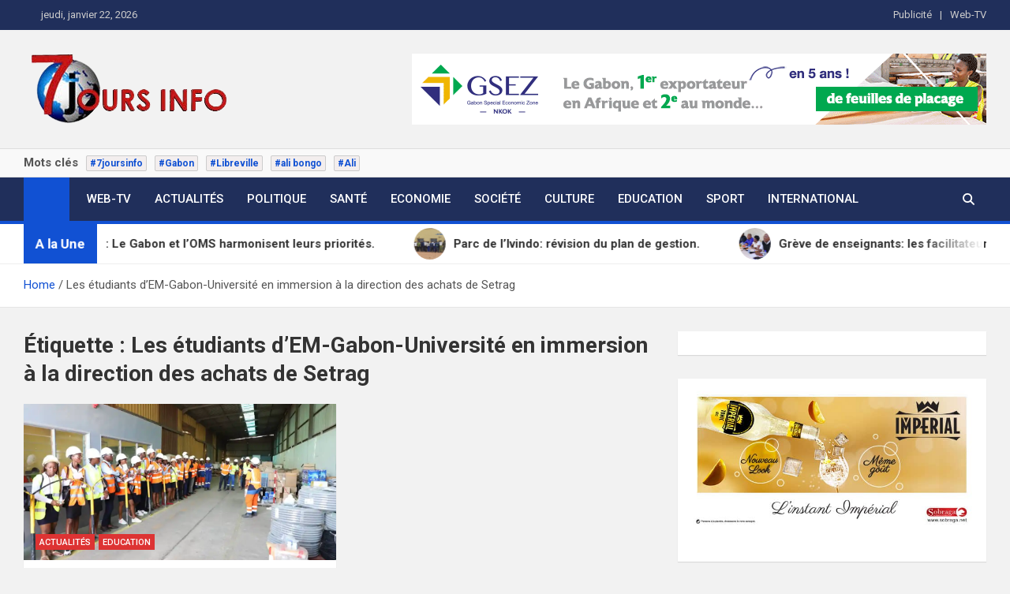

--- FILE ---
content_type: text/html; charset=UTF-8
request_url: https://7joursinfo.com/tag/les-etudiants-dem-gabon-universite-en-immersion-a-la-direction-des-achats-de-setrag/
body_size: 15401
content:
<!doctype html>
<html lang="fr-FR" prefix="og: https://ogp.me/ns#">
<head>
	<meta charset="UTF-8">
	<meta name="viewport" content="width=device-width, initial-scale=1, shrink-to-fit=no">
	<link rel="profile" href="https://gmpg.org/xfn/11">

		<style>img:is([sizes="auto" i], [sizes^="auto," i]) { contain-intrinsic-size: 3000px 1500px }</style>
	
<!-- Optimisation des moteurs de recherche par Rank Math - https://rankmath.com/ -->
<title>Les étudiants d’EM-Gabon-Université en immersion à la direction des achats de Setrag - 7 jours info</title>
<meta name="robots" content="follow, noindex"/>
<meta property="og:locale" content="fr_FR" />
<meta property="og:type" content="article" />
<meta property="og:title" content="Les étudiants d’EM-Gabon-Université en immersion à la direction des achats de Setrag - 7 jours info" />
<meta property="og:url" content="https://7joursinfo.com/tag/les-etudiants-dem-gabon-universite-en-immersion-a-la-direction-des-achats-de-setrag/" />
<meta property="og:site_name" content="7joursinfo.com" />
<meta name="twitter:card" content="summary_large_image" />
<meta name="twitter:title" content="Les étudiants d’EM-Gabon-Université en immersion à la direction des achats de Setrag - 7 jours info" />
<meta name="twitter:label1" content="Articles" />
<meta name="twitter:data1" content="1" />
<script type="application/ld+json" class="rank-math-schema">{"@context":"https://schema.org","@graph":[{"@type":"Person","@id":"https://7joursinfo.com/#person","name":"Thierry Mebale Ekouaghe","url":"https://7joursinfo.com","image":{"@type":"ImageObject","@id":"https://7joursinfo.com/#logo","url":"https://7joursinfo.com/wp-content/uploads/2024/03/logo7j_info-150x90.png","contentUrl":"https://7joursinfo.com/wp-content/uploads/2024/03/logo7j_info-150x90.png","caption":"7joursinfo.com","inLanguage":"fr-FR"}},{"@type":"WebSite","@id":"https://7joursinfo.com/#website","url":"https://7joursinfo.com","name":"7joursinfo.com","publisher":{"@id":"https://7joursinfo.com/#person"},"inLanguage":"fr-FR"},{"@type":"CollectionPage","@id":"https://7joursinfo.com/tag/les-etudiants-dem-gabon-universite-en-immersion-a-la-direction-des-achats-de-setrag/#webpage","url":"https://7joursinfo.com/tag/les-etudiants-dem-gabon-universite-en-immersion-a-la-direction-des-achats-de-setrag/","name":"Les \u00e9tudiants d\u2019EM-Gabon-Universit\u00e9 en immersion \u00e0 la direction des achats de Setrag - 7 jours info","isPartOf":{"@id":"https://7joursinfo.com/#website"},"inLanguage":"fr-FR"}]}</script>
<!-- /Extension Rank Math WordPress SEO -->

<link rel='dns-prefetch' href='//static.addtoany.com' />
<link rel='dns-prefetch' href='//www.googletagmanager.com' />
<link rel='dns-prefetch' href='//fonts.googleapis.com' />
<link rel='dns-prefetch' href='//pagead2.googlesyndication.com' />
<link rel="alternate" type="application/rss+xml" title="7 jours info &raquo; Flux" href="https://7joursinfo.com/feed/" />
<link rel="alternate" type="application/rss+xml" title="7 jours info &raquo; Flux des commentaires" href="https://7joursinfo.com/comments/feed/" />
<link rel="alternate" type="application/rss+xml" title="7 jours info &raquo; Flux de l’étiquette Les étudiants d’EM-Gabon-Université en immersion à la direction des achats de Setrag" href="https://7joursinfo.com/tag/les-etudiants-dem-gabon-universite-en-immersion-a-la-direction-des-achats-de-setrag/feed/" />
<script>
window._wpemojiSettings = {"baseUrl":"https:\/\/s.w.org\/images\/core\/emoji\/16.0.1\/72x72\/","ext":".png","svgUrl":"https:\/\/s.w.org\/images\/core\/emoji\/16.0.1\/svg\/","svgExt":".svg","source":{"concatemoji":"https:\/\/7joursinfo.com\/wp-includes\/js\/wp-emoji-release.min.js?ver=6.8.3"}};
/*! This file is auto-generated */
!function(s,n){var o,i,e;function c(e){try{var t={supportTests:e,timestamp:(new Date).valueOf()};sessionStorage.setItem(o,JSON.stringify(t))}catch(e){}}function p(e,t,n){e.clearRect(0,0,e.canvas.width,e.canvas.height),e.fillText(t,0,0);var t=new Uint32Array(e.getImageData(0,0,e.canvas.width,e.canvas.height).data),a=(e.clearRect(0,0,e.canvas.width,e.canvas.height),e.fillText(n,0,0),new Uint32Array(e.getImageData(0,0,e.canvas.width,e.canvas.height).data));return t.every(function(e,t){return e===a[t]})}function u(e,t){e.clearRect(0,0,e.canvas.width,e.canvas.height),e.fillText(t,0,0);for(var n=e.getImageData(16,16,1,1),a=0;a<n.data.length;a++)if(0!==n.data[a])return!1;return!0}function f(e,t,n,a){switch(t){case"flag":return n(e,"\ud83c\udff3\ufe0f\u200d\u26a7\ufe0f","\ud83c\udff3\ufe0f\u200b\u26a7\ufe0f")?!1:!n(e,"\ud83c\udde8\ud83c\uddf6","\ud83c\udde8\u200b\ud83c\uddf6")&&!n(e,"\ud83c\udff4\udb40\udc67\udb40\udc62\udb40\udc65\udb40\udc6e\udb40\udc67\udb40\udc7f","\ud83c\udff4\u200b\udb40\udc67\u200b\udb40\udc62\u200b\udb40\udc65\u200b\udb40\udc6e\u200b\udb40\udc67\u200b\udb40\udc7f");case"emoji":return!a(e,"\ud83e\udedf")}return!1}function g(e,t,n,a){var r="undefined"!=typeof WorkerGlobalScope&&self instanceof WorkerGlobalScope?new OffscreenCanvas(300,150):s.createElement("canvas"),o=r.getContext("2d",{willReadFrequently:!0}),i=(o.textBaseline="top",o.font="600 32px Arial",{});return e.forEach(function(e){i[e]=t(o,e,n,a)}),i}function t(e){var t=s.createElement("script");t.src=e,t.defer=!0,s.head.appendChild(t)}"undefined"!=typeof Promise&&(o="wpEmojiSettingsSupports",i=["flag","emoji"],n.supports={everything:!0,everythingExceptFlag:!0},e=new Promise(function(e){s.addEventListener("DOMContentLoaded",e,{once:!0})}),new Promise(function(t){var n=function(){try{var e=JSON.parse(sessionStorage.getItem(o));if("object"==typeof e&&"number"==typeof e.timestamp&&(new Date).valueOf()<e.timestamp+604800&&"object"==typeof e.supportTests)return e.supportTests}catch(e){}return null}();if(!n){if("undefined"!=typeof Worker&&"undefined"!=typeof OffscreenCanvas&&"undefined"!=typeof URL&&URL.createObjectURL&&"undefined"!=typeof Blob)try{var e="postMessage("+g.toString()+"("+[JSON.stringify(i),f.toString(),p.toString(),u.toString()].join(",")+"));",a=new Blob([e],{type:"text/javascript"}),r=new Worker(URL.createObjectURL(a),{name:"wpTestEmojiSupports"});return void(r.onmessage=function(e){c(n=e.data),r.terminate(),t(n)})}catch(e){}c(n=g(i,f,p,u))}t(n)}).then(function(e){for(var t in e)n.supports[t]=e[t],n.supports.everything=n.supports.everything&&n.supports[t],"flag"!==t&&(n.supports.everythingExceptFlag=n.supports.everythingExceptFlag&&n.supports[t]);n.supports.everythingExceptFlag=n.supports.everythingExceptFlag&&!n.supports.flag,n.DOMReady=!1,n.readyCallback=function(){n.DOMReady=!0}}).then(function(){return e}).then(function(){var e;n.supports.everything||(n.readyCallback(),(e=n.source||{}).concatemoji?t(e.concatemoji):e.wpemoji&&e.twemoji&&(t(e.twemoji),t(e.wpemoji)))}))}((window,document),window._wpemojiSettings);
</script>
<style id='wp-emoji-styles-inline-css'>

	img.wp-smiley, img.emoji {
		display: inline !important;
		border: none !important;
		box-shadow: none !important;
		height: 1em !important;
		width: 1em !important;
		margin: 0 0.07em !important;
		vertical-align: -0.1em !important;
		background: none !important;
		padding: 0 !important;
	}
</style>
<link rel='stylesheet' id='wp-block-library-css' href='https://7joursinfo.com/wp-includes/css/dist/block-library/style.min.css?ver=6.8.3' media='all' />
<style id='classic-theme-styles-inline-css'>
/*! This file is auto-generated */
.wp-block-button__link{color:#fff;background-color:#32373c;border-radius:9999px;box-shadow:none;text-decoration:none;padding:calc(.667em + 2px) calc(1.333em + 2px);font-size:1.125em}.wp-block-file__button{background:#32373c;color:#fff;text-decoration:none}
</style>
<style id='global-styles-inline-css'>
:root{--wp--preset--aspect-ratio--square: 1;--wp--preset--aspect-ratio--4-3: 4/3;--wp--preset--aspect-ratio--3-4: 3/4;--wp--preset--aspect-ratio--3-2: 3/2;--wp--preset--aspect-ratio--2-3: 2/3;--wp--preset--aspect-ratio--16-9: 16/9;--wp--preset--aspect-ratio--9-16: 9/16;--wp--preset--color--black: #000000;--wp--preset--color--cyan-bluish-gray: #abb8c3;--wp--preset--color--white: #ffffff;--wp--preset--color--pale-pink: #f78da7;--wp--preset--color--vivid-red: #cf2e2e;--wp--preset--color--luminous-vivid-orange: #ff6900;--wp--preset--color--luminous-vivid-amber: #fcb900;--wp--preset--color--light-green-cyan: #7bdcb5;--wp--preset--color--vivid-green-cyan: #00d084;--wp--preset--color--pale-cyan-blue: #8ed1fc;--wp--preset--color--vivid-cyan-blue: #0693e3;--wp--preset--color--vivid-purple: #9b51e0;--wp--preset--gradient--vivid-cyan-blue-to-vivid-purple: linear-gradient(135deg,rgba(6,147,227,1) 0%,rgb(155,81,224) 100%);--wp--preset--gradient--light-green-cyan-to-vivid-green-cyan: linear-gradient(135deg,rgb(122,220,180) 0%,rgb(0,208,130) 100%);--wp--preset--gradient--luminous-vivid-amber-to-luminous-vivid-orange: linear-gradient(135deg,rgba(252,185,0,1) 0%,rgba(255,105,0,1) 100%);--wp--preset--gradient--luminous-vivid-orange-to-vivid-red: linear-gradient(135deg,rgba(255,105,0,1) 0%,rgb(207,46,46) 100%);--wp--preset--gradient--very-light-gray-to-cyan-bluish-gray: linear-gradient(135deg,rgb(238,238,238) 0%,rgb(169,184,195) 100%);--wp--preset--gradient--cool-to-warm-spectrum: linear-gradient(135deg,rgb(74,234,220) 0%,rgb(151,120,209) 20%,rgb(207,42,186) 40%,rgb(238,44,130) 60%,rgb(251,105,98) 80%,rgb(254,248,76) 100%);--wp--preset--gradient--blush-light-purple: linear-gradient(135deg,rgb(255,206,236) 0%,rgb(152,150,240) 100%);--wp--preset--gradient--blush-bordeaux: linear-gradient(135deg,rgb(254,205,165) 0%,rgb(254,45,45) 50%,rgb(107,0,62) 100%);--wp--preset--gradient--luminous-dusk: linear-gradient(135deg,rgb(255,203,112) 0%,rgb(199,81,192) 50%,rgb(65,88,208) 100%);--wp--preset--gradient--pale-ocean: linear-gradient(135deg,rgb(255,245,203) 0%,rgb(182,227,212) 50%,rgb(51,167,181) 100%);--wp--preset--gradient--electric-grass: linear-gradient(135deg,rgb(202,248,128) 0%,rgb(113,206,126) 100%);--wp--preset--gradient--midnight: linear-gradient(135deg,rgb(2,3,129) 0%,rgb(40,116,252) 100%);--wp--preset--font-size--small: 13px;--wp--preset--font-size--medium: 20px;--wp--preset--font-size--large: 36px;--wp--preset--font-size--x-large: 42px;--wp--preset--spacing--20: 0.44rem;--wp--preset--spacing--30: 0.67rem;--wp--preset--spacing--40: 1rem;--wp--preset--spacing--50: 1.5rem;--wp--preset--spacing--60: 2.25rem;--wp--preset--spacing--70: 3.38rem;--wp--preset--spacing--80: 5.06rem;--wp--preset--shadow--natural: 6px 6px 9px rgba(0, 0, 0, 0.2);--wp--preset--shadow--deep: 12px 12px 50px rgba(0, 0, 0, 0.4);--wp--preset--shadow--sharp: 6px 6px 0px rgba(0, 0, 0, 0.2);--wp--preset--shadow--outlined: 6px 6px 0px -3px rgba(255, 255, 255, 1), 6px 6px rgba(0, 0, 0, 1);--wp--preset--shadow--crisp: 6px 6px 0px rgba(0, 0, 0, 1);}:where(.is-layout-flex){gap: 0.5em;}:where(.is-layout-grid){gap: 0.5em;}body .is-layout-flex{display: flex;}.is-layout-flex{flex-wrap: wrap;align-items: center;}.is-layout-flex > :is(*, div){margin: 0;}body .is-layout-grid{display: grid;}.is-layout-grid > :is(*, div){margin: 0;}:where(.wp-block-columns.is-layout-flex){gap: 2em;}:where(.wp-block-columns.is-layout-grid){gap: 2em;}:where(.wp-block-post-template.is-layout-flex){gap: 1.25em;}:where(.wp-block-post-template.is-layout-grid){gap: 1.25em;}.has-black-color{color: var(--wp--preset--color--black) !important;}.has-cyan-bluish-gray-color{color: var(--wp--preset--color--cyan-bluish-gray) !important;}.has-white-color{color: var(--wp--preset--color--white) !important;}.has-pale-pink-color{color: var(--wp--preset--color--pale-pink) !important;}.has-vivid-red-color{color: var(--wp--preset--color--vivid-red) !important;}.has-luminous-vivid-orange-color{color: var(--wp--preset--color--luminous-vivid-orange) !important;}.has-luminous-vivid-amber-color{color: var(--wp--preset--color--luminous-vivid-amber) !important;}.has-light-green-cyan-color{color: var(--wp--preset--color--light-green-cyan) !important;}.has-vivid-green-cyan-color{color: var(--wp--preset--color--vivid-green-cyan) !important;}.has-pale-cyan-blue-color{color: var(--wp--preset--color--pale-cyan-blue) !important;}.has-vivid-cyan-blue-color{color: var(--wp--preset--color--vivid-cyan-blue) !important;}.has-vivid-purple-color{color: var(--wp--preset--color--vivid-purple) !important;}.has-black-background-color{background-color: var(--wp--preset--color--black) !important;}.has-cyan-bluish-gray-background-color{background-color: var(--wp--preset--color--cyan-bluish-gray) !important;}.has-white-background-color{background-color: var(--wp--preset--color--white) !important;}.has-pale-pink-background-color{background-color: var(--wp--preset--color--pale-pink) !important;}.has-vivid-red-background-color{background-color: var(--wp--preset--color--vivid-red) !important;}.has-luminous-vivid-orange-background-color{background-color: var(--wp--preset--color--luminous-vivid-orange) !important;}.has-luminous-vivid-amber-background-color{background-color: var(--wp--preset--color--luminous-vivid-amber) !important;}.has-light-green-cyan-background-color{background-color: var(--wp--preset--color--light-green-cyan) !important;}.has-vivid-green-cyan-background-color{background-color: var(--wp--preset--color--vivid-green-cyan) !important;}.has-pale-cyan-blue-background-color{background-color: var(--wp--preset--color--pale-cyan-blue) !important;}.has-vivid-cyan-blue-background-color{background-color: var(--wp--preset--color--vivid-cyan-blue) !important;}.has-vivid-purple-background-color{background-color: var(--wp--preset--color--vivid-purple) !important;}.has-black-border-color{border-color: var(--wp--preset--color--black) !important;}.has-cyan-bluish-gray-border-color{border-color: var(--wp--preset--color--cyan-bluish-gray) !important;}.has-white-border-color{border-color: var(--wp--preset--color--white) !important;}.has-pale-pink-border-color{border-color: var(--wp--preset--color--pale-pink) !important;}.has-vivid-red-border-color{border-color: var(--wp--preset--color--vivid-red) !important;}.has-luminous-vivid-orange-border-color{border-color: var(--wp--preset--color--luminous-vivid-orange) !important;}.has-luminous-vivid-amber-border-color{border-color: var(--wp--preset--color--luminous-vivid-amber) !important;}.has-light-green-cyan-border-color{border-color: var(--wp--preset--color--light-green-cyan) !important;}.has-vivid-green-cyan-border-color{border-color: var(--wp--preset--color--vivid-green-cyan) !important;}.has-pale-cyan-blue-border-color{border-color: var(--wp--preset--color--pale-cyan-blue) !important;}.has-vivid-cyan-blue-border-color{border-color: var(--wp--preset--color--vivid-cyan-blue) !important;}.has-vivid-purple-border-color{border-color: var(--wp--preset--color--vivid-purple) !important;}.has-vivid-cyan-blue-to-vivid-purple-gradient-background{background: var(--wp--preset--gradient--vivid-cyan-blue-to-vivid-purple) !important;}.has-light-green-cyan-to-vivid-green-cyan-gradient-background{background: var(--wp--preset--gradient--light-green-cyan-to-vivid-green-cyan) !important;}.has-luminous-vivid-amber-to-luminous-vivid-orange-gradient-background{background: var(--wp--preset--gradient--luminous-vivid-amber-to-luminous-vivid-orange) !important;}.has-luminous-vivid-orange-to-vivid-red-gradient-background{background: var(--wp--preset--gradient--luminous-vivid-orange-to-vivid-red) !important;}.has-very-light-gray-to-cyan-bluish-gray-gradient-background{background: var(--wp--preset--gradient--very-light-gray-to-cyan-bluish-gray) !important;}.has-cool-to-warm-spectrum-gradient-background{background: var(--wp--preset--gradient--cool-to-warm-spectrum) !important;}.has-blush-light-purple-gradient-background{background: var(--wp--preset--gradient--blush-light-purple) !important;}.has-blush-bordeaux-gradient-background{background: var(--wp--preset--gradient--blush-bordeaux) !important;}.has-luminous-dusk-gradient-background{background: var(--wp--preset--gradient--luminous-dusk) !important;}.has-pale-ocean-gradient-background{background: var(--wp--preset--gradient--pale-ocean) !important;}.has-electric-grass-gradient-background{background: var(--wp--preset--gradient--electric-grass) !important;}.has-midnight-gradient-background{background: var(--wp--preset--gradient--midnight) !important;}.has-small-font-size{font-size: var(--wp--preset--font-size--small) !important;}.has-medium-font-size{font-size: var(--wp--preset--font-size--medium) !important;}.has-large-font-size{font-size: var(--wp--preset--font-size--large) !important;}.has-x-large-font-size{font-size: var(--wp--preset--font-size--x-large) !important;}
:where(.wp-block-post-template.is-layout-flex){gap: 1.25em;}:where(.wp-block-post-template.is-layout-grid){gap: 1.25em;}
:where(.wp-block-columns.is-layout-flex){gap: 2em;}:where(.wp-block-columns.is-layout-grid){gap: 2em;}
:root :where(.wp-block-pullquote){font-size: 1.5em;line-height: 1.6;}
</style>
<link rel='stylesheet' id='it_epoll_core-css' href='https://7joursinfo.com/wp-content/plugins/epoll-wp-voting/assets/css/epoll-core.css?ver=6.8.3' media='all' />
<link rel='stylesheet' id='it_epoll_style-css' href='https://7joursinfo.com/wp-content/plugins/epoll-wp-voting/assets/css/it_epoll_frontendv3.css?ver=6.8.3' media='all' />
<link rel='stylesheet' id='it_epoll_opinion_style-css' href='https://7joursinfo.com/wp-content/plugins/epoll-wp-voting/assets/css/theme/it_epoll_opinion_fontendv3.css?ver=6.8.3' media='all' />
<link rel='stylesheet' id='fb-widget-frontend-style-css' href='https://7joursinfo.com/wp-content/plugins/facebook-pagelike-widget/assets/css/style.css?ver=1.0.0' media='all' />
<link rel='stylesheet' id='theme.css-css' href='https://7joursinfo.com/wp-content/plugins/popup-builder/public/css/theme.css?ver=4.4.2' media='all' />
<link rel='stylesheet' id='bootstrap-style-css' href='https://7joursinfo.com/wp-content/themes/magazinenp/assets/vendor/bootstrap/css/bootstrap.min.css?ver=5.3.2' media='all' />
<link rel='stylesheet' id='font-awesome-style-css' href='https://7joursinfo.com/wp-content/themes/magazinenp/assets/vendor/font-awesome/css/font-awesome.css?ver=6.8.3' media='all' />
<link rel='stylesheet' id='magazinenp-google-fonts-css' href='//fonts.googleapis.com/css?family=Roboto%3A100%2C300%2C300i%2C400%2C400i%2C500%2C500i%2C700%2C700i&#038;ver=6.8.3' media='all' />
<link rel='stylesheet' id='owl-carousel-css' href='https://7joursinfo.com/wp-content/themes/magazinenp/assets/vendor/owl-carousel/owl.carousel.min.css?ver=2.3.4' media='all' />
<link rel='stylesheet' id='magazinenp-main-style-css' href='https://7joursinfo.com/wp-content/themes/magazinenp/assets/css/magazinenp.css?ver=1.2.10' media='all' />
<link rel='stylesheet' id='magazinenp-style-css' href='https://7joursinfo.com/wp-content/themes/magazinenp/style.css?ver=6.8.3' media='all' />
<link rel='stylesheet' id='addtoany-css' href='https://7joursinfo.com/wp-content/plugins/add-to-any/addtoany.min.css?ver=1.16' media='all' />
<script id="addtoany-core-js-before">
window.a2a_config=window.a2a_config||{};a2a_config.callbacks=[];a2a_config.overlays=[];a2a_config.templates={};a2a_localize = {
	Share: "Partager",
	Save: "Enregistrer",
	Subscribe: "S'abonner",
	Email: "E-mail",
	Bookmark: "Marque-page",
	ShowAll: "Montrer tout",
	ShowLess: "Montrer moins",
	FindServices: "Trouver des service(s)",
	FindAnyServiceToAddTo: "Trouver instantan&eacute;ment des services &agrave; ajouter &agrave;",
	PoweredBy: "Propuls&eacute; par",
	ShareViaEmail: "Partager par e-mail",
	SubscribeViaEmail: "S’abonner par e-mail",
	BookmarkInYourBrowser: "Ajouter un signet dans votre navigateur",
	BookmarkInstructions: "Appuyez sur Ctrl+D ou \u2318+D pour mettre cette page en signet",
	AddToYourFavorites: "Ajouter &agrave; vos favoris",
	SendFromWebOrProgram: "Envoyer depuis n’importe quelle adresse e-mail ou logiciel e-mail",
	EmailProgram: "Programme d’e-mail",
	More: "Plus&#8230;",
	ThanksForSharing: "Merci de partager !",
	ThanksForFollowing: "Merci de nous suivre !"
};
</script>
<script defer src="https://static.addtoany.com/menu/page.js" id="addtoany-core-js"></script>
<script src="https://7joursinfo.com/wp-includes/js/jquery/jquery.min.js?ver=3.7.1" id="jquery-core-js"></script>
<script src="https://7joursinfo.com/wp-includes/js/jquery/jquery-migrate.min.js?ver=3.4.1" id="jquery-migrate-js"></script>
<script defer src="https://7joursinfo.com/wp-content/plugins/add-to-any/addtoany.min.js?ver=1.1" id="addtoany-jquery-js"></script>
<script src="https://7joursinfo.com/wp-content/plugins/epoll-wp-voting/backend/addons/default/assets/js/jquery.validate.min.js?ver=1" id="it_epoll_validetta_script-js"></script>
<script id="it_epoll_common_js-js-extra">
var it_epoll_ajax_obj = {"ajax_url":"https:\/\/7joursinfo.com\/wp-admin\/admin-ajax.php"};
</script>
<script src="https://7joursinfo.com/wp-content/plugins/epoll-wp-voting/backend/addons/default/assets/js/it_epoll_common.js?ver=1" id="it_epoll_common_js-js"></script>
<script src="https://7joursinfo.com/wp-content/plugins/epoll-wp-voting/backend/addons/default/assets/js/it_epoll_opinion_voting.js?ver=1" id="it_epoll_opinion_voting_js-js"></script>
<script src="https://7joursinfo.com/wp-content/plugins/epoll-wp-voting/backend/addons/default/assets/js/it_epoll_poll_voting.js?ver=1" id="it_epoll_poll_voting_js-js"></script>
<script id="Popup.js-js-before">
var sgpbPublicUrl = "https:\/\/7joursinfo.com\/wp-content\/plugins\/popup-builder\/public\/";
var SGPB_JS_LOCALIZATION = {"imageSupportAlertMessage":"Seuls les fichiers image sont support\u00e9s","pdfSupportAlertMessage":"Only pdf files supported","areYouSure":"Confirmez-vous\u00a0?","addButtonSpinner":"L","audioSupportAlertMessage":"Seuls les fichiers sons sont pris en charge (p. ex., mp3, wav, m4a, ogg)","publishPopupBeforeElementor":"Publier la fen\u00eatre modale avant de commencer \u00e0 utiliser Elementor avec elle\u00a0!","publishPopupBeforeDivi":"Publier la fen\u00eatre modale avant de commencer \u00e0 utiliser Divi Builder avec elle\u00a0!","closeButtonAltText":"Fermer"};
</script>
<script src="https://7joursinfo.com/wp-content/plugins/popup-builder/public/js/Popup.js?ver=4.4.2" id="Popup.js-js"></script>
<script src="https://7joursinfo.com/wp-content/plugins/popup-builder/public/js/PopupConfig.js?ver=4.4.2" id="PopupConfig.js-js"></script>
<script id="PopupBuilder.js-js-before">
var SGPB_POPUP_PARAMS = {"popupTypeAgeRestriction":"ageRestriction","defaultThemeImages":{"1":"https:\/\/7joursinfo.com\/wp-content\/plugins\/popup-builder\/public\/img\/theme_1\/close.png","2":"https:\/\/7joursinfo.com\/wp-content\/plugins\/popup-builder\/public\/img\/theme_2\/close.png","3":"https:\/\/7joursinfo.com\/wp-content\/plugins\/popup-builder\/public\/img\/theme_3\/close.png","5":"https:\/\/7joursinfo.com\/wp-content\/plugins\/popup-builder\/public\/img\/theme_5\/close.png","6":"https:\/\/7joursinfo.com\/wp-content\/plugins\/popup-builder\/public\/img\/theme_6\/close.png"},"homePageUrl":"https:\/\/7joursinfo.com\/","isPreview":false,"convertedIdsReverse":[],"dontShowPopupExpireTime":365,"conditionalJsClasses":[],"disableAnalyticsGeneral":false};
var SGPB_JS_PACKAGES = {"packages":{"current":1,"free":1,"silver":2,"gold":3,"platinum":4},"extensions":{"geo-targeting":false,"advanced-closing":false}};
var SGPB_JS_PARAMS = {"ajaxUrl":"https:\/\/7joursinfo.com\/wp-admin\/admin-ajax.php","nonce":"2456312ae6"};
</script>
<script src="https://7joursinfo.com/wp-content/plugins/popup-builder/public/js/PopupBuilder.js?ver=4.4.2" id="PopupBuilder.js-js"></script>

<!-- Extrait de code de la balise Google (gtag.js) ajouté par Site Kit -->
<!-- Extrait Google Analytics ajouté par Site Kit -->
<script src="https://www.googletagmanager.com/gtag/js?id=G-QYLPZZLR3Y" id="google_gtagjs-js" async></script>
<script id="google_gtagjs-js-after">
window.dataLayer = window.dataLayer || [];function gtag(){dataLayer.push(arguments);}
gtag("set","linker",{"domains":["7joursinfo.com"]});
gtag("js", new Date());
gtag("set", "developer_id.dZTNiMT", true);
gtag("config", "G-QYLPZZLR3Y");
</script>
<link rel="https://api.w.org/" href="https://7joursinfo.com/wp-json/" /><link rel="alternate" title="JSON" type="application/json" href="https://7joursinfo.com/wp-json/wp/v2/tags/5885" /><link rel="EditURI" type="application/rsd+xml" title="RSD" href="https://7joursinfo.com/xmlrpc.php?rsd" />
<meta name="generator" content="WordPress 6.8.3" />
<meta name="generator" content="Site Kit by Google 1.170.0" />
        <style class="magazinenp-dynamic-css">

            .mnp-category-item.mnp-cat-20{background-color:#dd3333!important}.mnp-category-item.mnp-cat-20:hover{background-color:#ab0101!important}.mnp-category-item.mnp-cat-2730{background-color:#dd3333!important}.mnp-category-item.mnp-cat-2730:hover{background-color:#ab0101!important}.mnp-category-item.mnp-cat-23{background-color:#dd3333!important}.mnp-category-item.mnp-cat-23:hover{background-color:#ab0101!important}.mnp-category-item.mnp-cat-24{background-color:#dd3333!important}.mnp-category-item.mnp-cat-24:hover{background-color:#ab0101!important}.mnp-category-item.mnp-cat-25{background-color:#dd3333!important}.mnp-category-item.mnp-cat-25:hover{background-color:#ab0101!important}.mnp-category-item.mnp-cat-27{background-color:#dd3333!important}.mnp-category-item.mnp-cat-27:hover{background-color:#ab0101!important}.mnp-category-item.mnp-cat-2995{background-color:#dd3333!important}.mnp-category-item.mnp-cat-2995:hover{background-color:#ab0101!important}.mnp-category-item.mnp-cat-29{background-color:#dd3333!important}.mnp-category-item.mnp-cat-29:hover{background-color:#ab0101!important}.mnp-category-item.mnp-cat-2729{background-color:#dd3333!important}.mnp-category-item.mnp-cat-2729:hover{background-color:#ab0101!important}.mnp-category-item.mnp-cat-30{background-color:#dd3333!important}.mnp-category-item.mnp-cat-30:hover{background-color:#ab0101!important}.mnp-category-item.mnp-cat-31{background-color:#dd3333!important}.mnp-category-item.mnp-cat-31:hover{background-color:#ab0101!important}.mnp-category-item.mnp-cat-32{background-color:#dd3333!important}.mnp-category-item.mnp-cat-32:hover{background-color:#ab0101!important}.mnp-category-item.mnp-cat-33{background-color:#dd3333!important}.mnp-category-item.mnp-cat-33:hover{background-color:#ab0101!important}.mnp-category-item.mnp-cat-1{background-color:#dd3333!important}.mnp-category-item.mnp-cat-1:hover{background-color:#ab0101!important}
        </style>

        
<!-- Balises Meta Google AdSense ajoutées par Site Kit -->
<meta name="google-adsense-platform-account" content="ca-host-pub-2644536267352236">
<meta name="google-adsense-platform-domain" content="sitekit.withgoogle.com">
<!-- Fin des balises Meta End Google AdSense ajoutées par Site Kit -->
		<style>
						.site-title,
			.site-description {
				position: absolute;
				clip: rect(1px, 1px, 1px, 1px);
			}

					</style>
		
<!-- Extrait Google AdSense ajouté par Site Kit -->
<script async src="https://pagead2.googlesyndication.com/pagead/js/adsbygoogle.js?client=ca-pub-4099154413367724&amp;host=ca-host-pub-2644536267352236" crossorigin="anonymous"></script>

<!-- End Google AdSense snippet added by Site Kit -->
<link rel="icon" href="https://7joursinfo.com/wp-content/uploads/2019/12/cropped-IMG-20191103-WA0005-32x32.jpg" sizes="32x32" />
<link rel="icon" href="https://7joursinfo.com/wp-content/uploads/2019/12/cropped-IMG-20191103-WA0005-192x192.jpg" sizes="192x192" />
<link rel="apple-touch-icon" href="https://7joursinfo.com/wp-content/uploads/2019/12/cropped-IMG-20191103-WA0005-180x180.jpg" />
<meta name="msapplication-TileImage" content="https://7joursinfo.com/wp-content/uploads/2019/12/cropped-IMG-20191103-WA0005-270x270.jpg" />
</head>

<body data-rsssl=1 class="archive tag tag-les-etudiants-dem-gabon-universite-en-immersion-a-la-direction-des-achats-de-setrag tag-5885 wp-custom-logo wp-theme-magazinenp theme-body group-blog title-style4 magazinenp-image-hover-effect-theme_default right full_width_content_layout hfeed">


<div id="page" class="site">
	<a class="skip-link screen-reader-text" href="#content">Skip to content</a>
	<header id="masthead" class="site-header">
		<div class="mnp-top-header mnp-top-header-nav-on">
    <div class="container">
        <div class="row gutter-10">
                            <div class="col col-sm mnp-date-section">
                    <div class="date">
                        <ul>
                            <li>
                                <i class="mnp-icon fa fa-clock"></i>&nbsp;&nbsp;jeudi, janvier 22, 2026                            </li>
                        </ul>
                    </div>
                </div>
            
                            <div class="col-auto mnp-social-profiles official">
                    
		<ul class="clearfix">
								<li><a target="_blank" href="http://facebook.com"
						   class="fab fa-facebook-f"></a></li>
									<li><a target="_blank" href="http://x.com"
						   class="fab fa-x"></a></li>
									<li><a target="_blank" href="http://linkedin.com"
						   class="fab fa-linkedin"></a></li>
									<li><a target="_blank" href="http://instagram.com"
						   class="fab fa-instagram"></a></li>
									<li><a target="_blank" href="http://youtube.com"
						   class="fab fa-youtube"></a></li>
									<li><a target="_blank" href="http://pinterest.com"
						   class="fab fa-pinterest"></a></li>
						</ul>
	                </div>
                            <div class="col-md-auto mnp-top-header-nav order-md-2">
                    <button class="mnp-top-header-nav-menu-toggle">Responsive Menu</button>
                    <ul class="clearfix"><li id="menu-item-38692" class="menu-item menu-item-type-post_type menu-item-object-page menu-item-38692"><a href="https://7joursinfo.com/publicite/">Publicité</a></li>
<li id="menu-item-38693" class="menu-item menu-item-type-post_type menu-item-object-page menu-item-38693"><a href="https://7joursinfo.com/web-tv/">Web-TV</a></li>
</ul>                </div>
                    </div>
    </div>
</div><div class="mnp-mid-header" >
    <div class="container">
        <div class="row align-items-center">
            <div class="col-lg-4 mnp-branding-wrap">
                <div class="site-branding navbar-brand">
                    <a href="https://7joursinfo.com/" class="custom-logo-link" rel="home"><img width="272" height="90" src="https://7joursinfo.com/wp-content/uploads/2024/03/logo7j_info.png" class="custom-logo" alt="7 jours info" decoding="async" /></a>                        <h2 class="site-title"><a href="https://7joursinfo.com/"
                                                  rel="home">7 jours info</a></h2>
                                            <p class="site-description">Site d&rsquo;information et de communication</p>
                                    </div>
            </div>
                            <div class="col-lg-8 navbar-ad-section">
                                            <img class="img-fluid"
                             src="https://7joursinfo.com/wp-content/uploads/2024/03/GSEZ_728x90px_animation.gif"
                             alt="Banner Add">
                                        </div>
                    </div>
    </div>
</div>
<div class="mnp-popular-tags-wrap">
    <div class="container">
        <div class="mnp-popular-tags-box clearfix">
            <div class="mnp-popular-taxonomy-list clearfix"><div class="popular-tags-title-wrap  clearfix"><strong class="popular-tags-title ">Mots clés</strong></div><div class="popular-tags-tag-items clearfix"><ul class="tags-list"><li><a href="https://7joursinfo.com/tag/7joursinfo/">#7joursinfo</a></li><li><a href="https://7joursinfo.com/tag/gabon/">#Gabon</a></li><li><a href="https://7joursinfo.com/tag/libreville/">#Libreville</a></li><li><a href="https://7joursinfo.com/tag/ali-bongo/">#ali bongo</a></li><li><a href="https://7joursinfo.com/tag/ali/">#Ali</a></li></ul></div></div>        </div>
    </div>
</div><nav class="mnp-bottom-header navbar navbar-expand-lg d-block mnp-sticky">
	<div class="navigation-bar">
		<div class="navigation-bar-top">
			<div class="container">
									<div class="mnp-home-icon"><a href="https://7joursinfo.com/" rel="home"><i
								class="fa fa-home"></i></a></div>

				
				<button class="navbar-toggler menu-toggle collapsed" type="button" data-bs-toggle="collapse"
						data-bs-target="#navbarCollapse" aria-controls="navbarCollapse" aria-expanded="false"
						aria-label="Toggle navigation"></button>
									<button class="search-toggle"></button>
							</div>

			<div class="search-bar">
				<div class="container">
					<div id="magazinenp-search-block" class="search-block off">
						<form action="https://7joursinfo.com/" method="get" class="search-form">
	<label class="assistive-text"> Search </label>
	<div class="input-group">
		<input type="search" value="" placeholder="Search" class="form-control s" name="s">
		<div class="input-group-prepend">
			<button class="btn btn-theme">Search</button>
		</div>
	</div>
</form>
					</div>
				</div>
			</div>
		</div>
		<div class="navbar-main">
			<div class="container">
									<div class="mnp-home-icon"><a href="https://7joursinfo.com/" rel="home"><i
								class="fa fa-home"></i></a></div>

								<div class="collapse navbar-collapse" id="navbarCollapse">
					<div id="site-navigation"
						 class="main-navigation nav-uppercase"
						 role="navigation">
						<ul class="nav-menu navbar-nav d-lg-block"><li id="menu-item-32042" class="menu-item menu-item-type-post_type menu-item-object-page menu-item-32042"><a href="https://7joursinfo.com/web-tv/">Web-TV</a></li>
<li id="menu-item-2368" class="menu-item menu-item-type-taxonomy menu-item-object-category menu-item-2368"><a href="https://7joursinfo.com/category/actualites/">Actualités</a></li>
<li id="menu-item-2373" class="menu-item menu-item-type-taxonomy menu-item-object-category menu-item-2373"><a href="https://7joursinfo.com/category/politique/">Politique</a></li>
<li id="menu-item-2375" class="menu-item menu-item-type-taxonomy menu-item-object-category menu-item-2375"><a href="https://7joursinfo.com/category/sante/">Santé</a></li>
<li id="menu-item-2370" class="menu-item menu-item-type-taxonomy menu-item-object-category menu-item-2370"><a href="https://7joursinfo.com/category/economie/">Economie</a></li>
<li id="menu-item-12170" class="menu-item menu-item-type-taxonomy menu-item-object-category menu-item-12170"><a href="https://7joursinfo.com/category/societe/">Société</a></li>
<li id="menu-item-2369" class="menu-item menu-item-type-taxonomy menu-item-object-category menu-item-2369"><a href="https://7joursinfo.com/category/culture/">Culture</a></li>
<li id="menu-item-2371" class="menu-item menu-item-type-taxonomy menu-item-object-category menu-item-2371"><a href="https://7joursinfo.com/category/education/">Education</a></li>
<li id="menu-item-12150" class="menu-item menu-item-type-taxonomy menu-item-object-category menu-item-12150"><a href="https://7joursinfo.com/category/sport/">Sport</a></li>
<li id="menu-item-2379" class="menu-item menu-item-type-taxonomy menu-item-object-category menu-item-2379"><a href="https://7joursinfo.com/category/international/">International</a></li>
</ul>					</div>
				</div>
									<div class="nav-search">
						<button class="search-toggle"></button>
					</div>
							</div>
		</div>
	</div>

</nav>

	<div class="mnp-news-ticker default">
		<div class="container">
			<div class="row mnp-news-ticker-box clearfix">
				<div class="col-sm-auto">
					<div class="mnp-news-ticker-label">
						<div class="mnp-news-ticker-label-wrap">
                            <span class="ticker-label animate">
										A la Une							</span>
						</div>
					</div>
				</div>
				<div class="col-12 col-sm mnp-ticker-posts">
					<div class="row align-items-center">
						<div class="col">
							<div class="mnp-news-ticker-slide">
								<div class="mnp-ticker-item"><a class="mnp-ticker-link" href="https://7joursinfo.com/actualites/sante-le-gabon-et-loms-harmonisent-leurs-priorites/"><span class="ticker-image circle" style="background-image: url('https://7joursinfo.com/wp-content/uploads/2026/01/OMS2026.jpg');"></span><span class="news-ticker-title">Santé: Le Gabon et l&rsquo;OMS harmonisent leurs priorités.</span></a></div><div class="mnp-ticker-item"><a class="mnp-ticker-link" href="https://7joursinfo.com/actualites/parc-de-livindo-revision-du-plan-de-gestion/"><span class="ticker-image circle" style="background-image: url('https://7joursinfo.com/wp-content/uploads/2026/01/Lozo.jpg');"></span><span class="news-ticker-title">Parc de l&rsquo;Ivindo: révision du plan de gestion.</span></a></div><div class="mnp-ticker-item"><a class="mnp-ticker-link" href="https://7joursinfo.com/actualites/greve-de-enseignants-les-facilitateurs-a-port-gentil/"><span class="ticker-image circle" style="background-image: url('https://7joursinfo.com/wp-content/uploads/2026/01/Mintsa-pog.jpg');"></span><span class="news-ticker-title">Grève de enseignants: les facilitateurs à Port-Gentil.</span></a></div><div class="mnp-ticker-item"><a class="mnp-ticker-link" href="https://7joursinfo.com/actualites/comment-preserver-lessence-du-journalisme-dans-un-environnement-de-plus-en-plus-automatise/"><span class="ticker-image circle" style="background-image: url('https://7joursinfo.com/wp-content/uploads/2026/01/CIPREF3.jpg');"></span><span class="news-ticker-title">Comment préserver l&rsquo;essence du journalisme dans un environnement de plus en plus automatisé?</span></a></div><div class="mnp-ticker-item"><a class="mnp-ticker-link" href="https://7joursinfo.com/actualites/crise-sociale-le-porte-parole-de-la-presidence-de-la-republique-rassure-lopinion-publique/"><span class="ticker-image circle" style="background-image: url('https://7joursinfo.com/wp-content/uploads/2026/01/Theoppp.jpg');"></span><span class="news-ticker-title">Crise sociale : le Porte-Parole de la Présidence de la République rassure l’opinion  publique.</span></a></div>							</div>
						</div>
					</div>
				</div>
			</div>
		</div>
	</div>
    <div id="breadcrumb">
        <div class="container">
            <div role="navigation" aria-label="Breadcrumbs" class="breadcrumb-trail breadcrumbs" itemprop="breadcrumb"><ul class="trail-items" itemscope itemtype="http://schema.org/BreadcrumbList"><meta name="numberOfItems" content="2" /><meta name="itemListOrder" content="Ascending" /><li itemprop="itemListElement" itemscope itemtype="http://schema.org/ListItem" class="trail-item trail-begin"><a href="https://7joursinfo.com/" rel="home" itemprop="item"><span itemprop="name">Home</span></a><meta itemprop="position" content="1" /></li><li itemprop="itemListElement" itemscope itemtype="http://schema.org/ListItem" class="trail-item trail-end"><span itemprop="name">Les étudiants d’EM-Gabon-Université en immersion à la direction des achats de Setrag</span><meta itemprop="position" content="2" /></li></ul></div>        </div>
    </div>

	</header>

		<div id="content"
		 class="site-content">
		<div class="container">
						<div class="row justify-content-center site-content-row">
		<!-- #start of primary div--><div id="primary" class="content-area col-lg-8 "> 		<main id="main" class="site-main">

						<header class="page-header">
				<h1 class="page-title">Étiquette : <span>Les étudiants d’EM-Gabon-Université en immersion à la direction des achats de Setrag</span></h1>			</header><!-- .page-header -->
							<div class="row gutter-parent-14 post-wrap">
				<div
	class="col-sm-6  col-lg-6  post-col">

	<div class="post-32675 post type-post status-publish format-standard has-post-thumbnail hentry category-actualites category-education tag-7joursinfo tag-les-etudiants-dem-gabon-universite-en-immersion-a-la-direction-des-achats-de-setrag">

		    <figure class="post-featured-image mnp-post-image-wrap magazinenp-parts-item">
        <a title="Les étudiants d’EM-Gabon-Université en immersion à la direction des achats de Setrag" href="https://7joursinfo.com/actualites/les-etudiants-dem-gabon-universite-en-immersion-a-la-direction-des-achats-de-setrag/" class="mnp-post-image"
           style="background-image: url('https://7joursinfo.com/wp-content/uploads/2023/05/wp-1685003158751.webp');"></a>
        <div class="entry-meta category-meta">
    <div class="cat-links">			<a class="mnp-category-item mnp-cat-20"
			   href="https://7joursinfo.com/category/actualites/" rel="category tag">Actualités</a>

						<a class="mnp-category-item mnp-cat-25"
			   href="https://7joursinfo.com/category/education/" rel="category tag">Education</a>

			</div></div>
    </figure><!-- .post-featured-image .mnp-post-image-wrap -->
    <header class="entry-header magazinenp-parts-item">
    <h2 class="entry-title"><a href="https://7joursinfo.com/actualites/les-etudiants-dem-gabon-universite-en-immersion-a-la-direction-des-achats-de-setrag/" rel="bookmark">Les étudiants d’EM-Gabon-Université en immersion à la direction des achats de Setrag</a></h2></header>		<div class="entry-meta magazinenp-parts-item">
			<div class="date created-date"><a href="https://7joursinfo.com/actualites/les-etudiants-dem-gabon-universite-en-immersion-a-la-direction-des-achats-de-setrag/" title="Les étudiants d’EM-Gabon-Université en immersion à la direction des achats de Setrag"><i class="mnp-icon fa fa-clock"></i>3 ans ago</a> </div> <div class="by-author vcard author"><a href="https://7joursinfo.com/author/obone/"><i class="mnp-icon fa fa-user-circle"></i>Obone Flore</a> </div>							<div class="comments">
					<a href="https://7joursinfo.com/actualites/les-etudiants-dem-gabon-universite-en-immersion-a-la-direction-des-achats-de-setrag/#respond">No Comments</a>				</div>
					</div>
	<div class="entry-content magazinenp-parts-item">
	<p>C’est pour lier la théorie à la pratique que les étudiants de l’Ecole de Management du Gabon se sont imprégnés du fonctionnement de la direction des achats de la Société&hellip; </p>
</div>
	</div>

</div>
				</div><!-- .row .gutter-parent-14 .post-wrap-->

				
		</main><!-- #main -->
		</div><!-- #end of primary div-->
<aside id="secondary" class="col-lg-4 widget-area">
    <div class="sticky-sidebar">
        <section id="block-7" class="widget widget_block widget_media_image"></section><section id="block-22" class="widget widget_block widget_media_image">
<figure class="wp-block-image size-full"><a href="https://7joursinfo.com/wp-content/uploads/2025/10/IMG-20251024-WA0008.jpg"><img loading="lazy" decoding="async" width="630" height="300" src="https://7joursinfo.com/wp-content/uploads/2025/10/IMG-20251024-WA0008.jpg" alt="" class="wp-image-52955" srcset="https://7joursinfo.com/wp-content/uploads/2025/10/IMG-20251024-WA0008.jpg 630w, https://7joursinfo.com/wp-content/uploads/2025/10/IMG-20251024-WA0008-300x143.jpg 300w" sizes="auto, (max-width: 630px) 100vw, 630px" /></a></figure>
</section><section id="block-11" class="widget widget_block widget_media_image">
<figure class="wp-block-image size-large"><a href="https://7joursinfo.com/wp-content/uploads/2025/07/IMG-20250710-WA0000.jpg"><img loading="lazy" decoding="async" width="1024" height="890" src="https://7joursinfo.com/wp-content/uploads/2025/07/IMG-20250710-WA0000-1024x890.jpg" alt="" class="wp-image-50389" srcset="https://7joursinfo.com/wp-content/uploads/2025/07/IMG-20250710-WA0000-1024x890.jpg 1024w, https://7joursinfo.com/wp-content/uploads/2025/07/IMG-20250710-WA0000-300x261.jpg 300w, https://7joursinfo.com/wp-content/uploads/2025/07/IMG-20250710-WA0000-768x668.jpg 768w, https://7joursinfo.com/wp-content/uploads/2025/07/IMG-20250710-WA0000.jpg 1080w" sizes="auto, (max-width: 1024px) 100vw, 1024px" /></a></figure>
</section><section id="block-21" class="widget widget_block widget_media_image">
<figure class="wp-block-image size-large"><a href="https://7joursinfo.com/wp-content/uploads/2025/09/IMG-20250925-WA0000.jpg"><img loading="lazy" decoding="async" width="728" height="1024" src="https://7joursinfo.com/wp-content/uploads/2025/09/IMG-20250925-WA0000-728x1024.jpg" alt="" class="wp-image-52404" srcset="https://7joursinfo.com/wp-content/uploads/2025/09/IMG-20250925-WA0000-728x1024.jpg 728w, https://7joursinfo.com/wp-content/uploads/2025/09/IMG-20250925-WA0000-213x300.jpg 213w, https://7joursinfo.com/wp-content/uploads/2025/09/IMG-20250925-WA0000-768x1080.jpg 768w, https://7joursinfo.com/wp-content/uploads/2025/09/IMG-20250925-WA0000.jpg 910w" sizes="auto, (max-width: 728px) 100vw, 728px" /></a></figure>
</section><section id="block-8" class="widget widget_block widget_media_image">
<figure class="wp-block-image size-full"><a href="https://7joursinfo.com/wp-content/uploads/2025/07/1.jpg"><img loading="lazy" decoding="async" width="630" height="300" src="https://7joursinfo.com/wp-content/uploads/2025/07/1.jpg" alt="" class="wp-image-50248" srcset="https://7joursinfo.com/wp-content/uploads/2025/07/1.jpg 630w, https://7joursinfo.com/wp-content/uploads/2025/07/1-300x143.jpg 300w" sizes="auto, (max-width: 630px) 100vw, 630px" /></a></figure>
</section><section id="block-5" class="widget widget_block widget_media_image">
<figure class="wp-block-image size-large"><a href="https://7joursinfo.com/wp-content/uploads/2025/02/IMG-20250212-WA0007.jpg"><img loading="lazy" decoding="async" width="724" height="1024" src="https://7joursinfo.com/wp-content/uploads/2025/02/IMG-20250212-WA0007-724x1024.jpg" alt="" class="wp-image-46134" srcset="https://7joursinfo.com/wp-content/uploads/2025/02/IMG-20250212-WA0007-724x1024.jpg 724w, https://7joursinfo.com/wp-content/uploads/2025/02/IMG-20250212-WA0007-212x300.jpg 212w, https://7joursinfo.com/wp-content/uploads/2025/02/IMG-20250212-WA0007-768x1086.jpg 768w, https://7joursinfo.com/wp-content/uploads/2025/02/IMG-20250212-WA0007-1086x1536.jpg 1086w, https://7joursinfo.com/wp-content/uploads/2025/02/IMG-20250212-WA0007.jpg 1131w" sizes="auto, (max-width: 724px) 100vw, 724px" /></a></figure>
</section><section id="media_image-23" class="widget widget_media_image"><img class="image " src="https://7joursinfo.com/wp-content/uploads/2020/03/numero-vert.jpg" alt="" width="607" height="675" decoding="async" loading="lazy" /></section>    </div>
</aside>
</div><!-- row -->
		</div><!-- .container -->
	</div><!-- #content .site-content--><footer id="colophon" class="site-footer" >
	<div class="site-info bottom-footer">
	<div class="container">
		<div class="row">
							<div class="col-lg-auto order-lg-2 ml-auto">
					<div class="mnp-social-profiles official">
						
		<ul class="clearfix">
								<li><a target="_blank" href="http://facebook.com"
						   class="fab fa-facebook-f"></a></li>
									<li><a target="_blank" href="http://x.com"
						   class="fab fa-x"></a></li>
									<li><a target="_blank" href="http://linkedin.com"
						   class="fab fa-linkedin"></a></li>
									<li><a target="_blank" href="http://instagram.com"
						   class="fab fa-instagram"></a></li>
									<li><a target="_blank" href="http://youtube.com"
						   class="fab fa-youtube"></a></li>
									<li><a target="_blank" href="http://pinterest.com"
						   class="fab fa-pinterest"></a></li>
						</ul>
						</div>
				</div>
						<div class="copyright col-lg order-lg-1 text-lg-left">
				7 jours info Copyright © All rights reserved | Réalisation Agence de publicité Buzzgooga +241 62 20 00 10 | Theme by <a href="https://mantrabrain.com" target="_blank" title="MantraBrain">MantraBrain</a>			</div>
		</div>
	</div>
</div>
</footer>
<div class="back-to-top"><a title="Go to Top" href="#masthead"></a></div></div><!-- #page --><script type="speculationrules">
{"prefetch":[{"source":"document","where":{"and":[{"href_matches":"\/*"},{"not":{"href_matches":["\/wp-*.php","\/wp-admin\/*","\/wp-content\/uploads\/*","\/wp-content\/*","\/wp-content\/plugins\/*","\/wp-content\/themes\/magazinenp\/*","\/*\\?(.+)"]}},{"not":{"selector_matches":"a[rel~=\"nofollow\"]"}},{"not":{"selector_matches":".no-prefetch, .no-prefetch a"}}]},"eagerness":"conservative"}]}
</script>
<div class="sgpb-main-popup-data-container-32044" style="position:fixed;opacity: 0;filter: opacity(0%);transform: scale(0);">
							<div class="sg-popup-builder-content 188" id="sg-popup-content-wrapper-32044" data-id="32044" data-events="[{&quot;param&quot;:&quot;load&quot;,&quot;value&quot;:&quot;&quot;,&quot;hiddenOption&quot;:[]}]" data-options="[base64]">
								<div class="sgpb-popup-builder-content-32044 sgpb-popup-builder-content-html"><div class="sgpb-main-html-content-wrapper"><p style="text-align: center;"><a href="https://7joursinfo.com/web-tv/">Cliquez pour consulter<br />
<img class="aligncenter wp-image-32045 size-full" src="https://7joursinfo.com/wp-content/uploads/2023/04/images.jpeg" alt="" width="291" height="173" /></a></p>
</div></div>
							</div>
						  </div><script src="https://7joursinfo.com/wp-content/themes/magazinenp/assets/vendor/bootstrap/js/bootstrap.min.js?ver=5.3.2" id="bootstrap-script-js"></script>
<script src="https://7joursinfo.com/wp-content/themes/magazinenp/assets/vendor/owl-carousel/owl.carousel.min.js?ver=2.3.4" id="owl-carousel-js"></script>
<script src="https://7joursinfo.com/wp-content/themes/magazinenp/assets/vendor/match-height/jquery.matchHeight-min.js?ver=0.7.2" id="jquery-match-height-js"></script>
<script src="https://7joursinfo.com/wp-content/themes/magazinenp/assets/js/skip-link-focus-fix.js?ver=20151215" id="magazinenp-skip-link-focus-fix-js"></script>
<script src="https://7joursinfo.com/wp-content/themes/magazinenp/assets/vendor/jquery.marquee/jquery.marquee.min.js?ver=6.8.3" id="jquery-marquee-js"></script>
<script src="https://7joursinfo.com/wp-content/themes/magazinenp/assets/vendor/sticky/jquery.sticky.js?ver=1.0.4" id="jquery-sticky-js"></script>
<script id="magazinenp-scripts-js-extra">
var magazinenp_script = {"ticker_direction":"left"};
</script>
<script src="https://7joursinfo.com/wp-content/themes/magazinenp/assets/js/magazinenp.js?ver=1.2.10" id="magazinenp-scripts-js"></script>

</body>
</html>


--- FILE ---
content_type: text/html; charset=utf-8
request_url: https://www.google.com/recaptcha/api2/aframe
body_size: 268
content:
<!DOCTYPE HTML><html><head><meta http-equiv="content-type" content="text/html; charset=UTF-8"></head><body><script nonce="_3MG5IwZsbEpFF4Wzo5KuQ">/** Anti-fraud and anti-abuse applications only. See google.com/recaptcha */ try{var clients={'sodar':'https://pagead2.googlesyndication.com/pagead/sodar?'};window.addEventListener("message",function(a){try{if(a.source===window.parent){var b=JSON.parse(a.data);var c=clients[b['id']];if(c){var d=document.createElement('img');d.src=c+b['params']+'&rc='+(localStorage.getItem("rc::a")?sessionStorage.getItem("rc::b"):"");window.document.body.appendChild(d);sessionStorage.setItem("rc::e",parseInt(sessionStorage.getItem("rc::e")||0)+1);localStorage.setItem("rc::h",'1769111352351');}}}catch(b){}});window.parent.postMessage("_grecaptcha_ready", "*");}catch(b){}</script></body></html>